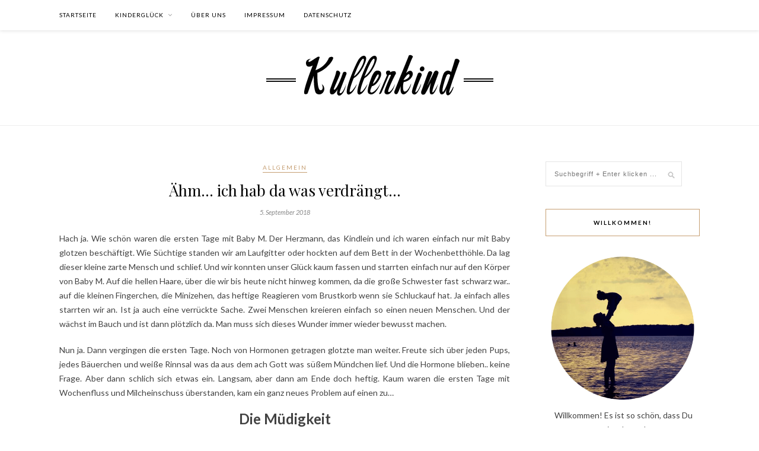

--- FILE ---
content_type: text/html; charset=UTF-8
request_url: https://www.kullerkind.de/aehm-ich-hab-da-was-verdraengt/
body_size: 13628
content:

	<!DOCTYPE html>
<html lang="de">
<head>

	<meta charset="UTF-8">
	<meta http-equiv="X-UA-Compatible" content="IE=edge">
	<meta name="viewport" content="width=device-width, initial-scale=1">

	<link rel="profile" href="http://gmpg.org/xfn/11" />
	
	<link rel="alternate" type="application/rss+xml" title="Kullerkind RSS Feed" href="https://www.kullerkind.de/feed/" />
	<link rel="alternate" type="application/atom+xml" title="Kullerkind Atom Feed" href="https://www.kullerkind.de/feed/atom/" />
	<link rel="pingback" href="https://www.kullerkind.de/xmlrpc.php" />
	
	<title>Ähm&#8230; ich hab da was verdrängt&#8230; &#8211; Kullerkind</title>
<meta name='robots' content='max-image-preview:large' />
<link rel='dns-prefetch' href='//fonts.googleapis.com' />
<link rel="alternate" type="application/rss+xml" title="Kullerkind &raquo; Feed" href="https://www.kullerkind.de/feed/" />
<link rel="alternate" type="application/rss+xml" title="Kullerkind &raquo; Kommentar-Feed" href="https://www.kullerkind.de/comments/feed/" />
<link rel="alternate" title="oEmbed (JSON)" type="application/json+oembed" href="https://www.kullerkind.de/wp-json/oembed/1.0/embed?url=https%3A%2F%2Fwww.kullerkind.de%2Faehm-ich-hab-da-was-verdraengt%2F" />
<link rel="alternate" title="oEmbed (XML)" type="text/xml+oembed" href="https://www.kullerkind.de/wp-json/oembed/1.0/embed?url=https%3A%2F%2Fwww.kullerkind.de%2Faehm-ich-hab-da-was-verdraengt%2F&#038;format=xml" />
<style id='wp-img-auto-sizes-contain-inline-css' type='text/css'>
img:is([sizes=auto i],[sizes^="auto," i]){contain-intrinsic-size:3000px 1500px}
/*# sourceURL=wp-img-auto-sizes-contain-inline-css */
</style>
<link rel='stylesheet' id='sbi_styles-css' href='https://www.kullerkind.de/wp-content/plugins/instagram-feed/css/sbi-styles.min.css?ver=6.10.0' type='text/css' media='all' />
<style id='wp-emoji-styles-inline-css' type='text/css'>

	img.wp-smiley, img.emoji {
		display: inline !important;
		border: none !important;
		box-shadow: none !important;
		height: 1em !important;
		width: 1em !important;
		margin: 0 0.07em !important;
		vertical-align: -0.1em !important;
		background: none !important;
		padding: 0 !important;
	}
/*# sourceURL=wp-emoji-styles-inline-css */
</style>
<style id='wp-block-library-inline-css' type='text/css'>
:root{--wp-block-synced-color:#7a00df;--wp-block-synced-color--rgb:122,0,223;--wp-bound-block-color:var(--wp-block-synced-color);--wp-editor-canvas-background:#ddd;--wp-admin-theme-color:#007cba;--wp-admin-theme-color--rgb:0,124,186;--wp-admin-theme-color-darker-10:#006ba1;--wp-admin-theme-color-darker-10--rgb:0,107,160.5;--wp-admin-theme-color-darker-20:#005a87;--wp-admin-theme-color-darker-20--rgb:0,90,135;--wp-admin-border-width-focus:2px}@media (min-resolution:192dpi){:root{--wp-admin-border-width-focus:1.5px}}.wp-element-button{cursor:pointer}:root .has-very-light-gray-background-color{background-color:#eee}:root .has-very-dark-gray-background-color{background-color:#313131}:root .has-very-light-gray-color{color:#eee}:root .has-very-dark-gray-color{color:#313131}:root .has-vivid-green-cyan-to-vivid-cyan-blue-gradient-background{background:linear-gradient(135deg,#00d084,#0693e3)}:root .has-purple-crush-gradient-background{background:linear-gradient(135deg,#34e2e4,#4721fb 50%,#ab1dfe)}:root .has-hazy-dawn-gradient-background{background:linear-gradient(135deg,#faaca8,#dad0ec)}:root .has-subdued-olive-gradient-background{background:linear-gradient(135deg,#fafae1,#67a671)}:root .has-atomic-cream-gradient-background{background:linear-gradient(135deg,#fdd79a,#004a59)}:root .has-nightshade-gradient-background{background:linear-gradient(135deg,#330968,#31cdcf)}:root .has-midnight-gradient-background{background:linear-gradient(135deg,#020381,#2874fc)}:root{--wp--preset--font-size--normal:16px;--wp--preset--font-size--huge:42px}.has-regular-font-size{font-size:1em}.has-larger-font-size{font-size:2.625em}.has-normal-font-size{font-size:var(--wp--preset--font-size--normal)}.has-huge-font-size{font-size:var(--wp--preset--font-size--huge)}.has-text-align-center{text-align:center}.has-text-align-left{text-align:left}.has-text-align-right{text-align:right}.has-fit-text{white-space:nowrap!important}#end-resizable-editor-section{display:none}.aligncenter{clear:both}.items-justified-left{justify-content:flex-start}.items-justified-center{justify-content:center}.items-justified-right{justify-content:flex-end}.items-justified-space-between{justify-content:space-between}.screen-reader-text{border:0;clip-path:inset(50%);height:1px;margin:-1px;overflow:hidden;padding:0;position:absolute;width:1px;word-wrap:normal!important}.screen-reader-text:focus{background-color:#ddd;clip-path:none;color:#444;display:block;font-size:1em;height:auto;left:5px;line-height:normal;padding:15px 23px 14px;text-decoration:none;top:5px;width:auto;z-index:100000}html :where(.has-border-color){border-style:solid}html :where([style*=border-top-color]){border-top-style:solid}html :where([style*=border-right-color]){border-right-style:solid}html :where([style*=border-bottom-color]){border-bottom-style:solid}html :where([style*=border-left-color]){border-left-style:solid}html :where([style*=border-width]){border-style:solid}html :where([style*=border-top-width]){border-top-style:solid}html :where([style*=border-right-width]){border-right-style:solid}html :where([style*=border-bottom-width]){border-bottom-style:solid}html :where([style*=border-left-width]){border-left-style:solid}html :where(img[class*=wp-image-]){height:auto;max-width:100%}:where(figure){margin:0 0 1em}html :where(.is-position-sticky){--wp-admin--admin-bar--position-offset:var(--wp-admin--admin-bar--height,0px)}@media screen and (max-width:600px){html :where(.is-position-sticky){--wp-admin--admin-bar--position-offset:0px}}

/*# sourceURL=wp-block-library-inline-css */
</style><style id='global-styles-inline-css' type='text/css'>
:root{--wp--preset--aspect-ratio--square: 1;--wp--preset--aspect-ratio--4-3: 4/3;--wp--preset--aspect-ratio--3-4: 3/4;--wp--preset--aspect-ratio--3-2: 3/2;--wp--preset--aspect-ratio--2-3: 2/3;--wp--preset--aspect-ratio--16-9: 16/9;--wp--preset--aspect-ratio--9-16: 9/16;--wp--preset--color--black: #000000;--wp--preset--color--cyan-bluish-gray: #abb8c3;--wp--preset--color--white: #ffffff;--wp--preset--color--pale-pink: #f78da7;--wp--preset--color--vivid-red: #cf2e2e;--wp--preset--color--luminous-vivid-orange: #ff6900;--wp--preset--color--luminous-vivid-amber: #fcb900;--wp--preset--color--light-green-cyan: #7bdcb5;--wp--preset--color--vivid-green-cyan: #00d084;--wp--preset--color--pale-cyan-blue: #8ed1fc;--wp--preset--color--vivid-cyan-blue: #0693e3;--wp--preset--color--vivid-purple: #9b51e0;--wp--preset--gradient--vivid-cyan-blue-to-vivid-purple: linear-gradient(135deg,rgb(6,147,227) 0%,rgb(155,81,224) 100%);--wp--preset--gradient--light-green-cyan-to-vivid-green-cyan: linear-gradient(135deg,rgb(122,220,180) 0%,rgb(0,208,130) 100%);--wp--preset--gradient--luminous-vivid-amber-to-luminous-vivid-orange: linear-gradient(135deg,rgb(252,185,0) 0%,rgb(255,105,0) 100%);--wp--preset--gradient--luminous-vivid-orange-to-vivid-red: linear-gradient(135deg,rgb(255,105,0) 0%,rgb(207,46,46) 100%);--wp--preset--gradient--very-light-gray-to-cyan-bluish-gray: linear-gradient(135deg,rgb(238,238,238) 0%,rgb(169,184,195) 100%);--wp--preset--gradient--cool-to-warm-spectrum: linear-gradient(135deg,rgb(74,234,220) 0%,rgb(151,120,209) 20%,rgb(207,42,186) 40%,rgb(238,44,130) 60%,rgb(251,105,98) 80%,rgb(254,248,76) 100%);--wp--preset--gradient--blush-light-purple: linear-gradient(135deg,rgb(255,206,236) 0%,rgb(152,150,240) 100%);--wp--preset--gradient--blush-bordeaux: linear-gradient(135deg,rgb(254,205,165) 0%,rgb(254,45,45) 50%,rgb(107,0,62) 100%);--wp--preset--gradient--luminous-dusk: linear-gradient(135deg,rgb(255,203,112) 0%,rgb(199,81,192) 50%,rgb(65,88,208) 100%);--wp--preset--gradient--pale-ocean: linear-gradient(135deg,rgb(255,245,203) 0%,rgb(182,227,212) 50%,rgb(51,167,181) 100%);--wp--preset--gradient--electric-grass: linear-gradient(135deg,rgb(202,248,128) 0%,rgb(113,206,126) 100%);--wp--preset--gradient--midnight: linear-gradient(135deg,rgb(2,3,129) 0%,rgb(40,116,252) 100%);--wp--preset--font-size--small: 13px;--wp--preset--font-size--medium: 20px;--wp--preset--font-size--large: 36px;--wp--preset--font-size--x-large: 42px;--wp--preset--spacing--20: 0.44rem;--wp--preset--spacing--30: 0.67rem;--wp--preset--spacing--40: 1rem;--wp--preset--spacing--50: 1.5rem;--wp--preset--spacing--60: 2.25rem;--wp--preset--spacing--70: 3.38rem;--wp--preset--spacing--80: 5.06rem;--wp--preset--shadow--natural: 6px 6px 9px rgba(0, 0, 0, 0.2);--wp--preset--shadow--deep: 12px 12px 50px rgba(0, 0, 0, 0.4);--wp--preset--shadow--sharp: 6px 6px 0px rgba(0, 0, 0, 0.2);--wp--preset--shadow--outlined: 6px 6px 0px -3px rgb(255, 255, 255), 6px 6px rgb(0, 0, 0);--wp--preset--shadow--crisp: 6px 6px 0px rgb(0, 0, 0);}:where(.is-layout-flex){gap: 0.5em;}:where(.is-layout-grid){gap: 0.5em;}body .is-layout-flex{display: flex;}.is-layout-flex{flex-wrap: wrap;align-items: center;}.is-layout-flex > :is(*, div){margin: 0;}body .is-layout-grid{display: grid;}.is-layout-grid > :is(*, div){margin: 0;}:where(.wp-block-columns.is-layout-flex){gap: 2em;}:where(.wp-block-columns.is-layout-grid){gap: 2em;}:where(.wp-block-post-template.is-layout-flex){gap: 1.25em;}:where(.wp-block-post-template.is-layout-grid){gap: 1.25em;}.has-black-color{color: var(--wp--preset--color--black) !important;}.has-cyan-bluish-gray-color{color: var(--wp--preset--color--cyan-bluish-gray) !important;}.has-white-color{color: var(--wp--preset--color--white) !important;}.has-pale-pink-color{color: var(--wp--preset--color--pale-pink) !important;}.has-vivid-red-color{color: var(--wp--preset--color--vivid-red) !important;}.has-luminous-vivid-orange-color{color: var(--wp--preset--color--luminous-vivid-orange) !important;}.has-luminous-vivid-amber-color{color: var(--wp--preset--color--luminous-vivid-amber) !important;}.has-light-green-cyan-color{color: var(--wp--preset--color--light-green-cyan) !important;}.has-vivid-green-cyan-color{color: var(--wp--preset--color--vivid-green-cyan) !important;}.has-pale-cyan-blue-color{color: var(--wp--preset--color--pale-cyan-blue) !important;}.has-vivid-cyan-blue-color{color: var(--wp--preset--color--vivid-cyan-blue) !important;}.has-vivid-purple-color{color: var(--wp--preset--color--vivid-purple) !important;}.has-black-background-color{background-color: var(--wp--preset--color--black) !important;}.has-cyan-bluish-gray-background-color{background-color: var(--wp--preset--color--cyan-bluish-gray) !important;}.has-white-background-color{background-color: var(--wp--preset--color--white) !important;}.has-pale-pink-background-color{background-color: var(--wp--preset--color--pale-pink) !important;}.has-vivid-red-background-color{background-color: var(--wp--preset--color--vivid-red) !important;}.has-luminous-vivid-orange-background-color{background-color: var(--wp--preset--color--luminous-vivid-orange) !important;}.has-luminous-vivid-amber-background-color{background-color: var(--wp--preset--color--luminous-vivid-amber) !important;}.has-light-green-cyan-background-color{background-color: var(--wp--preset--color--light-green-cyan) !important;}.has-vivid-green-cyan-background-color{background-color: var(--wp--preset--color--vivid-green-cyan) !important;}.has-pale-cyan-blue-background-color{background-color: var(--wp--preset--color--pale-cyan-blue) !important;}.has-vivid-cyan-blue-background-color{background-color: var(--wp--preset--color--vivid-cyan-blue) !important;}.has-vivid-purple-background-color{background-color: var(--wp--preset--color--vivid-purple) !important;}.has-black-border-color{border-color: var(--wp--preset--color--black) !important;}.has-cyan-bluish-gray-border-color{border-color: var(--wp--preset--color--cyan-bluish-gray) !important;}.has-white-border-color{border-color: var(--wp--preset--color--white) !important;}.has-pale-pink-border-color{border-color: var(--wp--preset--color--pale-pink) !important;}.has-vivid-red-border-color{border-color: var(--wp--preset--color--vivid-red) !important;}.has-luminous-vivid-orange-border-color{border-color: var(--wp--preset--color--luminous-vivid-orange) !important;}.has-luminous-vivid-amber-border-color{border-color: var(--wp--preset--color--luminous-vivid-amber) !important;}.has-light-green-cyan-border-color{border-color: var(--wp--preset--color--light-green-cyan) !important;}.has-vivid-green-cyan-border-color{border-color: var(--wp--preset--color--vivid-green-cyan) !important;}.has-pale-cyan-blue-border-color{border-color: var(--wp--preset--color--pale-cyan-blue) !important;}.has-vivid-cyan-blue-border-color{border-color: var(--wp--preset--color--vivid-cyan-blue) !important;}.has-vivid-purple-border-color{border-color: var(--wp--preset--color--vivid-purple) !important;}.has-vivid-cyan-blue-to-vivid-purple-gradient-background{background: var(--wp--preset--gradient--vivid-cyan-blue-to-vivid-purple) !important;}.has-light-green-cyan-to-vivid-green-cyan-gradient-background{background: var(--wp--preset--gradient--light-green-cyan-to-vivid-green-cyan) !important;}.has-luminous-vivid-amber-to-luminous-vivid-orange-gradient-background{background: var(--wp--preset--gradient--luminous-vivid-amber-to-luminous-vivid-orange) !important;}.has-luminous-vivid-orange-to-vivid-red-gradient-background{background: var(--wp--preset--gradient--luminous-vivid-orange-to-vivid-red) !important;}.has-very-light-gray-to-cyan-bluish-gray-gradient-background{background: var(--wp--preset--gradient--very-light-gray-to-cyan-bluish-gray) !important;}.has-cool-to-warm-spectrum-gradient-background{background: var(--wp--preset--gradient--cool-to-warm-spectrum) !important;}.has-blush-light-purple-gradient-background{background: var(--wp--preset--gradient--blush-light-purple) !important;}.has-blush-bordeaux-gradient-background{background: var(--wp--preset--gradient--blush-bordeaux) !important;}.has-luminous-dusk-gradient-background{background: var(--wp--preset--gradient--luminous-dusk) !important;}.has-pale-ocean-gradient-background{background: var(--wp--preset--gradient--pale-ocean) !important;}.has-electric-grass-gradient-background{background: var(--wp--preset--gradient--electric-grass) !important;}.has-midnight-gradient-background{background: var(--wp--preset--gradient--midnight) !important;}.has-small-font-size{font-size: var(--wp--preset--font-size--small) !important;}.has-medium-font-size{font-size: var(--wp--preset--font-size--medium) !important;}.has-large-font-size{font-size: var(--wp--preset--font-size--large) !important;}.has-x-large-font-size{font-size: var(--wp--preset--font-size--x-large) !important;}
/*# sourceURL=global-styles-inline-css */
</style>

<style id='classic-theme-styles-inline-css' type='text/css'>
/*! This file is auto-generated */
.wp-block-button__link{color:#fff;background-color:#32373c;border-radius:9999px;box-shadow:none;text-decoration:none;padding:calc(.667em + 2px) calc(1.333em + 2px);font-size:1.125em}.wp-block-file__button{background:#32373c;color:#fff;text-decoration:none}
/*# sourceURL=/wp-includes/css/classic-themes.min.css */
</style>
<link rel='stylesheet' id='contact-form-7-css' href='https://www.kullerkind.de/wp-content/plugins/contact-form-7/includes/css/styles.css?ver=6.1.4' type='text/css' media='all' />
<link rel='stylesheet' id='crp-style-rounded-thumbs-css' href='https://www.kullerkind.de/wp-content/plugins/contextual-related-posts/css/rounded-thumbs.min.css?ver=4.1.0' type='text/css' media='all' />
<style id='crp-style-rounded-thumbs-inline-css' type='text/css'>

			.crp_related.crp-rounded-thumbs a {
				width: 150px;
                height: 150px;
				text-decoration: none;
			}
			.crp_related.crp-rounded-thumbs img {
				max-width: 150px;
				margin: auto;
			}
			.crp_related.crp-rounded-thumbs .crp_title {
				width: 100%;
			}
			
/*# sourceURL=crp-style-rounded-thumbs-inline-css */
</style>
<link rel='stylesheet' id='solopine_style-css' href='https://www.kullerkind.de/wp-content/themes/rosemary/style.css?ver=1.6.2' type='text/css' media='all' />
<style id='solopine_style-inline-css' type='text/css'>
#logo { padding-top: 30px; }#logo { padding-bottom: 20px; }
/*# sourceURL=solopine_style-inline-css */
</style>
<link rel='stylesheet' id='fontawesome-css' href='https://www.kullerkind.de/wp-content/themes/rosemary/css/font-awesome.min.css?ver=6.9' type='text/css' media='all' />
<link rel='stylesheet' id='solopine_responsive-css' href='https://www.kullerkind.de/wp-content/themes/rosemary/css/responsive.css?ver=1.6.2' type='text/css' media='all' />
<link rel='stylesheet' id='solopine_fonts-css' href='https://fonts.googleapis.com/css?family=Lato%3A400%2C700%2C400italic%2C700italic%26subset%3Dlatin%2Clatin-ext%7CPlayfair+Display%3A400%2C700%2C400italic%2C700italic%26subset%3Dlatin%2Clatin-ext&#038;ver=1.6' type='text/css' media='all' />
<link rel='stylesheet' id='easy_table_style-css' href='https://www.kullerkind.de/wp-content/plugins/easy-table/themes/default/style.css?ver=1.8' type='text/css' media='all' />
<script type="text/javascript" src="https://www.kullerkind.de/wp-includes/js/jquery/jquery.min.js?ver=3.7.1" id="jquery-core-js"></script>
<script type="text/javascript" src="https://www.kullerkind.de/wp-includes/js/jquery/jquery-migrate.min.js?ver=3.4.1" id="jquery-migrate-js"></script>
<script type="text/javascript" src="https://www.kullerkind.de/wp-content/plugins/widget_area_manager/javascript.js?ver=6.9" id="widget_area_manager_js-js"></script>
<link rel="https://api.w.org/" href="https://www.kullerkind.de/wp-json/" /><link rel="alternate" title="JSON" type="application/json" href="https://www.kullerkind.de/wp-json/wp/v2/posts/6058" /><link rel="EditURI" type="application/rsd+xml" title="RSD" href="https://www.kullerkind.de/xmlrpc.php?rsd" />
<meta name="generator" content="WordPress 6.9" />
<link rel="canonical" href="https://www.kullerkind.de/aehm-ich-hab-da-was-verdraengt/" />
<link rel='shortlink' href='https://www.kullerkind.de/?p=6058' />
<meta name="generator" content="Redux 4.5.10" /><meta name="bmi-version" content="2.0.0" />      <script defer type="text/javascript" id="bmip-js-inline-remove-js">
        function objectToQueryString(obj){
          return Object.keys(obj).map(key => key + '=' + obj[key]).join('&');
        }

        function globalBMIKeepAlive() {
          let xhr = new XMLHttpRequest();
          let data = { action: "bmip_keepalive", token: "bmip", f: "refresh" };
          let url = 'https://www.kullerkind.de/wp-admin/admin-ajax.php' + '?' + objectToQueryString(data);
          xhr.open('POST', url, true);
          xhr.setRequestHeader("X-Requested-With", "XMLHttpRequest");
          xhr.onreadystatechange = function () {
            if (xhr.readyState === 4) {
              let response;
              if (response = JSON.parse(xhr.responseText)) {
                if (typeof response.status != 'undefined' && response.status === 'success') {
                  //setTimeout(globalBMIKeepAlive, 3000);
                } else {
                  //setTimeout(globalBMIKeepAlive, 20000);
                }
              }
            }
          };

          xhr.send(JSON.stringify(data));
        }

        document.querySelector('#bmip-js-inline-remove-js').remove();
      </script>
      	
</head>

<body class="wp-singular post-template-default single single-post postid-6058 single-format-standard wp-theme-rosemary">

	<div id="top-bar">
	
		<div class="container">
			
			<div id="nav-wrapper">
				<ul id="menu-kullerkind-menue-i" class="menu"><li id="menu-item-431" class="menu-item menu-item-type-custom menu-item-object-custom menu-item-home menu-item-431"><a href="https://www.kullerkind.de/">Startseite</a></li>
<li id="menu-item-152" class="menu-item menu-item-type-taxonomy menu-item-object-category menu-item-has-children menu-item-152"><a href="https://www.kullerkind.de/category/kinderglueck/">Kinderglück</a>
<ul class="sub-menu">
	<li id="menu-item-153" class="menu-item menu-item-type-taxonomy menu-item-object-category menu-item-153"><a href="https://www.kullerkind.de/category/kinderglueck/1-jahr/">1. Jahr</a></li>
	<li id="menu-item-2445" class="menu-item menu-item-type-taxonomy menu-item-object-category menu-item-2445"><a href="https://www.kullerkind.de/category/kinderglueck/2-jahr/">2. Jahr</a></li>
	<li id="menu-item-4029" class="menu-item menu-item-type-taxonomy menu-item-object-category menu-item-4029"><a href="https://www.kullerkind.de/category/kinderglueck/3-jahr/">3. Jahr</a></li>
	<li id="menu-item-5076" class="menu-item menu-item-type-taxonomy menu-item-object-category menu-item-5076"><a href="https://www.kullerkind.de/category/kinderglueck/4-jahr/">4. Jahr</a></li>
	<li id="menu-item-5603" class="menu-item menu-item-type-taxonomy menu-item-object-category menu-item-5603"><a href="https://www.kullerkind.de/category/kinderglueck/5-jahr/">5. Jahr</a></li>
</ul>
</li>
<li id="menu-item-743" class="menu-item menu-item-type-post_type menu-item-object-page menu-item-743"><a href="https://www.kullerkind.de/ueber-uns/">Über uns</a></li>
<li id="menu-item-135" class="menu-item menu-item-type-post_type menu-item-object-page menu-item-135"><a href="https://www.kullerkind.de/impressum/">Impressum</a></li>
<li id="menu-item-5771" class="menu-item menu-item-type-post_type menu-item-object-page menu-item-privacy-policy menu-item-5771"><a rel="privacy-policy" href="https://www.kullerkind.de/datenschutzerklaerung/">Datenschutz</a></li>
</ul>			</div>
			
			<div class="menu-mobile"></div>
			
						
						<div id="top-social" class="nosearch">
				
																						
								
			</div>
						
		</div>
	
	</div>
	
	<header id="header">
	
		<div class="container">
			
			<div id="logo">
				
									
											<h2><a href="https://www.kullerkind.de/"><img src="https://www.kullerkind.de/wp-content/uploads/2022/01/logo-kullerkind2.png" alt="Kullerkind" /></a></h2>
										
								
			</div>
			
		</div>
		
	</header>	
	<div class="container">
		
		<div id="content">
		
			<div id="main">
			
								
					<article id="post-6058" class="post-6058 post type-post status-publish format-standard hentry category-allgemein">
	
	<div class="post-header">
		
				<span class="cat"><a href="https://www.kullerkind.de/category/allgemein/" title="View all posts in Allgemein" >Allgemein</a></span>
				
					<h1 class="entry-title">Ähm&#8230; ich hab da was verdrängt&#8230;</h1>
				
				<span class="date"><span class="date updated published">5. September 2018</span></span>
				
	</div>
	
			
				
		
	<div class="post-entry">
		
				
			<p style="text-align: justify;">Hach ja. Wie schön waren die ersten Tage mit Baby M. Der Herzmann, das Kindlein und ich waren einfach nur mit Baby glotzen beschäftigt. Wie Süchtige standen wir am Laufgitter oder hockten auf dem Bett in der Wochenbetthöhle. Da lag dieser kleine zarte Mensch und schlief. Und wir konnten unser Glück kaum fassen und starrten einfach nur auf den Körper von Baby M. Auf die hellen Haare, über die wir bis heute nicht hinweg kommen, da die große Schwester fast schwarz war.. auf die kleinen Fingerchen, die Minizehen, das heftige Reagieren vom Brustkorb wenn sie Schluckauf hat. Ja einfach alles starrten wir an. Ist ja auch eine verrückte Sache. Zwei Menschen kreieren einfach so einen neuen Menschen. Und der wächst im Bauch und ist dann plötzlich da. Man muss sich dieses Wunder immer wieder bewusst machen.</p>
<p style="text-align: justify;">Nun ja. Dann vergingen die ersten Tage. Noch von Hormonen getragen glotzte man weiter. Freute sich über jeden Pups, jedes Bäuerchen und weiße Rinnsal was da aus dem ach Gott was süßem Mündchen lief. Und die Hormone blieben.. keine Frage. Aber dann schlich sich etwas ein. Langsam, aber dann am Ende doch heftig. Kaum waren die ersten Tage mit Wochenfluss und Milcheinschuss überstanden, kam ein ganz neues Problem auf einen zu&#8230;</p>
<p style="text-align: center;"><span style="font-size: 18pt;"><strong>Die Müdigkeit</strong></span></p>
<p style="text-align: justify;">Es ist ja nicht so, dass ich nicht noch andere &#8211; schwangerschafts- und geburtsbedingte Wehwehchen gehabt hätte. Ich sage nur Eisenmangel.. mein Hb-Wert, jenseits von Gut und Böse bescherte mir so manches Schwanken von A nach B. Ständig schwarz vor Augen, rempelte ich so einige Dinge ordentlich mit den Oberarmen an. Blaue Flecke hallo! Auch sonst erholte ich mich deutlich schwieriger und langsamer von den Strapazen der eiligen Geburt. Das Kind fiel ja förmlich aus mir heraus.. wie schon das Kindlein trennten uns nur wenige Stunde von der ersten Wehe bis das Baby tatsächlich in meinen Armen lag. Mal wieder Nachts. Schon da hätte ich ja ahnen können: puh.. müde und erschöpft wirst du dich sicher irgendwann fühlen. Aber da waren ja diese Hormone noch viel krasser. Und während dem Mann sehr früh morgens auf der Wochenbettstation schon die Augen zu fielen, kuschelte ich &#8211; nach wie vor auf einer rosa Zuckerwattewolke sitzend &#8211; weiter vor mich hin.</p>
<p style="text-align: center;"><img fetchpriority="high" decoding="async" class="aligncenter size-full wp-image-6080" src="https://www.kullerkind.de/wp-content/uploads/2018/09/Marty_52-e1535983552206.jpg" alt="" width="750" height="500" /><em>Einschlafen im Kinderwagen? Ein gut gemeinter Rat von Außenstehenden&#8230; für uns der blanke Hohn.</em></p>
<p style="text-align: justify;">Nun ja. Irgendwann nach einigen Tagen packte es mich dann auch. Himmel. Ich hatte es echt vergessen. Wie verdammt müde und erschöpft man sein kann. So ausgelaugt. So völlig fertig. Den Tränen ständig so scheisse nah. Und der Ohnmacht auch. Schmerzen der Geburt? Immer präsent gewesen, auch noch Jahre später. Nervige Schwangerschaft? Auch nicht ansatzweise in Vergessenheit geraten. Aber diese Müdigkeit.. Heftiger Mist. Da sitzt du nachts auf dem Bett und denkst du stirbst. Nicht vor Schmerzen. Sondern vor Ohnmacht. Denn: du kannst ja kaum was machen. Mittlerweile haben wir zwar so etwas wie einen Rhythmus.. also Tag/Nacht bedingt. Das heisst aber nicht, dass das Kind dann seelenruhig neben mir schläft.</p>
<p style="text-align: justify;">Vielmehr macht es Geräusche wie ein Schaf oder auch wie ein Meerschweinchen. Es ist zum Heulen. Es quiekt und quakt und dreht und wendet sich. Es muckt und weint und schreit.. und das in äußerst seltsamen Abständen. Mal alle 10 Minuten, mal sogar alle 5.. mal einfach am Stück. Ich kann dabei &#8211; natürlich &#8211; nicht ansatzweise gut schlafen. Also gebe ich das Kind mittlerweile ungefähr so ein bis zweimal Nachts an den frisch gebackenen Papa ab. Der packt es in die Nonomo und wippt einfach, wenn es muckt. Denn: der Papa schläft viel tiefer als die Mama und wird dann wirklich erst wach, wenn Baby M. schreit. Männer und so. Ich bin durch das Kindlein schlaftechnisch gestört fürs ganze Leben. Daher brauche ich absolute Ruhe zum schlafen. Das ist furchtbar.. legt sich aber vielleicht ja im hohen Alter wieder? Wer weiß das schon.</p>
<p style="text-align: center;"><img decoding="async" class="aligncenter size-full wp-image-6081" src="https://www.kullerkind.de/wp-content/uploads/2018/09/Marty_55-e1535983629184.jpg" alt="" width="750" height="500" /><em>Gibt auch kurze &#8211; ich betone KURZE &#8211; friedliche Momente!</em></p>
<p style="text-align: center;"><span style="font-size: 14pt;"><strong>DU BIST NICHT DU WENN DU MÜDE BIST</strong></span></p>
<p style="text-align: justify;">In der Werbung heisst es ja so schön: Du bist nicht du wenn du hungrig bist. Genauso wenig bist du du, wenn du müde bist. Sind wir ehrlich: man ist teilweise jemand anderes. Sagt und tut Dinge, die man bereut. Schlägt eine Tür zu, ist unfair zu dem Ehemann, dem Geschwisterkind und oft auch zu sich selbst. Beim Baby versucht man natürlich bis zuletzt nicht dieses Verhalten zu zeigen. Da muss man auch mal bis 10 zählen um nicht komplett zu eskalieren, ins Auto zu steigen und einfach weg zu fahren. Es klingt ja fast paradiesisch.. allein auf einen Rastplatz zu fahren, das Auro dort zu parken und einfach einzuschlafen. Muss ich an dieser Stelle erwähnen, dass ich natürlich gerade alles etwas überspitzt darstelle? Weiß nicht. Ist ja auch egal.</p>
<p style="text-align: justify;">Der Zombie-Modus hat uns jedenfalls im Griff. Da kann auch die letzte Nacht nix retten.. denn in der hat Baby M. das erste Mal drei sagenhafte Stunden am Stück geschlafen. Gerade eben ist mir übrigens das Kindlein im Auto auf dem Rückweg von der Kita eingeschlafen. An dieser Stelle muss erwähnt werden, dass dieser Weg kaum mehr als einen Kilometer beträgt. Das bedeutet dann für heute: Party auf mehreren Dance-Floors. Für den Papa, die Kinder und natürlich für die dauerhaft müde Mama. Lösung? Nicht in Sicht. Wie oben schon erwähnt: Es ist schon ein Segen das Baby nachts mal für zwei Stunden an den Papa abschieben zu können. Der Papa ist ja hier eh ein &#8220;ich-kann-überall-schlafen-Mensch&#8221;&#8230; unfair irgendwie. Aber nun müssen wir uns diese sagenhafte Eigenschaft ja auch mal zunutze machen. Und so drücke ich Baby M. nach einer erfolgreich verabreichten Milchmahlzeit gerne via SMS dem Papa auf, der es brav abholt und anschließend in die Wiege packt. Dort legt er seinen Finger auf den schmalen Rand des Sackes in welchem das Baby liegt und wippt mit einer Engelsgeduld an dem Teil. Und schläft irgendwann ein. Vermutlich via telepathischer Fähigkeiten wird dann die Müdigkeit aufs Baby übertragen, welches prompt mit einschläft. Ich habe natürlich zuvor beinahe Stunden damit verbracht das Baby zum Schlafen zu bewegen.. hat natürlich nicht geklappt. Läuft mit dem Muttersein. Nicht.</p>
<p style="text-align: justify;">Jedenfalls sind wir aufgrund dieser Regelung beide müde. Also die Eltern. Aber eben jeder zu einem gewissen Anteil&#8230; Halbe halbe sozusagen. Keiner ist so erschöpft, dass er das Gefühl bekommt instant von der nächst gelegenen Brücke hüpfen zu wollen. So kommt jeder mal auf ein bis zwei Stunden Schlaf am Stück. Und das ist in der aktuellen Situation ja beinahe wie ein 6er im Lotto. Jawohl! Ich mag gar nicht beim Kindlein nachlesen wann es besser wird/wurde. Ich weiß es nämlich noch ganz genau: das erste Jahr war einfach Horror und es wurde und wurde eher schlimmer als besser. Also jetzt schnell Augen zu und durch! Und jeder der mir mit &#8220;Schlaf doch wenn das Baby schläft&#8221; kommt: RUHE! Das funktioniert vielleicht bei der männlichen Spezies oder bei Teenagern.. aber selten bei so schlafgeschädigten Müttern wie mir. Ich lege mich nämlich hin und just in diesem Moment schießen mir 3 Milliarden Gedanken durch den Kopf. Die werden dann verarbeitet und in ungefähr einer Stunde bin ich dann soweit einzuschlafen.. blöd nur.. das meistens nach genau 5 Minuten Schlaf meinerseits das Baby wach wird. Und man sich nach 5 Minuten&#8230; genau.. noch viel beschissener fühlt. In diesem Sinne: Schlaf Baby M, schlaf!</p>
<div class="crp_related     crp-rounded-thumbs"><h3>Das könnte Dich auch interessieren:</h3><ul><li><a href="https://www.kullerkind.de/41-wochen-kleiner-baby-j-41-wochen-babyglueck/"     class="crp_link post-7433"><figure><img decoding="async"  width="150" height="150"  src="https://www.kullerkind.de/wp-content/uploads/2023/02/Blog_Feb_23_8-1024x683.jpg" class="crp_first crp_thumb thumbnail" alt="41 Wochen kleiner Baby-J. – 41 Wochen Babyglück" title="41 Wochen kleiner Baby-J. – 41 Wochen Babyglück" /></figure><span class="crp_title">41 Wochen kleiner Baby-J. – 41 Wochen Babyglück</span></a></li><li><a href="https://www.kullerkind.de/43-wochen-kleiner-baby-j-43-wochen-babyglueck/"     class="crp_link post-7463"><figure><img loading="lazy" decoding="async"  width="150" height="150"  src="https://www.kullerkind.de/wp-content/uploads/2023/03/Blog_Mar_23_1-1024x683.jpg" class="crp_first crp_thumb thumbnail" alt="43 Wochen kleiner Baby-J. – 43 Wochen Babyglück" title="43 Wochen kleiner Baby-J. – 43 Wochen Babyglück" /></figure><span class="crp_title">43 Wochen kleiner Baby-J. – 43 Wochen Babyglück</span></a></li><li><a href="https://www.kullerkind.de/37-wochen-kleiner-baby-j-37-wochen-babyglueck/"     class="crp_link post-7375"><figure><img loading="lazy" decoding="async"  width="150" height="150"  src="https://www.kullerkind.de/wp-content/uploads/2023/01/Blog_Jan_23_7-1024x683.jpg" class="crp_first crp_thumb thumbnail" alt="37 Wochen kleiner Baby-J. – 37 Wochen Babyglück" title="37 Wochen kleiner Baby-J. – 37 Wochen Babyglück" /></figure><span class="crp_title">37 Wochen kleiner Baby-J. – 37 Wochen Babyglück</span></a></li><li><a href="https://www.kullerkind.de/40-wochen-kleiner-baby-j-40-wochen-babyglueck/"     class="crp_link post-7429"><figure><img loading="lazy" decoding="async"  width="150" height="150"  src="https://www.kullerkind.de/wp-content/uploads/2023/02/Blog_Feb_23_3-1024x683.jpg" class="crp_first crp_thumb thumbnail" alt="40 Wochen kleiner Baby-J. – 40 Wochen Babyglück" title="40 Wochen kleiner Baby-J. – 40 Wochen Babyglück" /></figure><span class="crp_title">40 Wochen kleiner Baby-J. – 40 Wochen Babyglück</span></a></li></ul><div class="crp_clear"></div></div>			
				
		
				
							
										
	</div>
	
		
	<div class="post-meta">
		
				
		<div class="meta-comments">
			<span></span>		</div>
				
				<div class="meta-share">
				
	<span class="share-text">Share</span>
	<a target="_blank" href="https://www.facebook.com/sharer/sharer.php?u=https://www.kullerkind.de/aehm-ich-hab-da-was-verdraengt/"><i class="fa fa-facebook"></i></a>	<a target="_blank" href="https://twitter.com/intent/tweet?text=Check%20out%20this%20article:%20%C3%84hm%E2%80%A6+ich+hab+da+was+verdr%C3%A4ngt%E2%80%A6&url=https://www.kullerkind.de/aehm-ich-hab-da-was-verdraengt/"><i class="fa fa-twitter"></i></a>			<a data-pin-do="none" target="_blank" href="https://pinterest.com/pin/create/button/?url=https://www.kullerkind.de/aehm-ich-hab-da-was-verdraengt/&media=&description=%C3%84hm%E2%80%A6+ich+hab+da+was+verdr%C3%A4ngt%E2%80%A6"><i class="fa fa-pinterest"></i></a>
		<a target="_blank" href="https://www.linkedin.com/shareArticle?mini=true&url=https://www.kullerkind.de/aehm-ich-hab-da-was-verdraengt/&title=%C3%84hm%E2%80%A6+ich+hab+da+was+verdr%C3%A4ngt%E2%80%A6&summary=&source="><i class="fa fa-linkedin"></i></a>

		</div>
				
	</div>
		
				<div class="post-author">
		
	<div class="author-img">
		<img alt='' src='https://secure.gravatar.com/avatar/d37cc7d06fa64a2bf13eabdeccc456a31e0be3d6ca3dd17affd639eef8d8513b?s=100&#038;d=mm&#038;r=g' srcset='https://secure.gravatar.com/avatar/d37cc7d06fa64a2bf13eabdeccc456a31e0be3d6ca3dd17affd639eef8d8513b?s=200&#038;d=mm&#038;r=g 2x' class='avatar avatar-100 photo' height='100' width='100' loading='lazy' decoding='async'/>	</div>
	
	<div class="author-content">
		<h5><span class="vcard author"><span class="fn"><a href="https://www.kullerkind.de/author/kathi/" title="Beiträge von kathi" rel="author">kathi</a></span></span></h5>
		<p></p>
								</div>
	
</div>			
						<div class="post-related"><div class="post-box"><h4 class="post-box-title">You Might Also Like</h4></div>
						<div class="item-related">
					
										
					<h3><a href="https://www.kullerkind.de/achtzehn-wochen-babyglueck/">18 Wochen Babyglück</a></h3>
					<span class="date">10. November 2013</span>					
				</div>
						<div class="item-related">
					
										
					<h3><a href="https://www.kullerkind.de/2-jahre-32-wochen-rueckblick/">2 Jahre &#038; 32 Wochen &#8211; Rückblick</a></h3>
					<span class="date">15. Februar 2016</span>					
				</div>
						<div class="item-related">
					
										
					<h3><a href="https://www.kullerkind.de/lesefutter-februar-2014/">Lesefutter Februar 2014</a></h3>
					<span class="date">26. Februar 2014</span>					
				</div>
		</div>			
		<div class="post-comments" id="comments">
	
	<div class='comments'></div><div id='comments_pagination'></div>

</div> <!-- end comments div -->
		
</article>						
								
								
			</div>

<aside id="sidebar">
	
	<div id="search-3" class="widget widget_search"><form role="search" method="get" id="searchform" action="https://www.kullerkind.de/">
		<input type="text" placeholder="Suchbegriff + Enter klicken ..." name="s" id="s" />
</form></div><div id="text-2" class="widget widget_text"><h4 class="widget-title">Willkommen!</h4>			<div class="textwidget"><p style="text-align: center;">
<img class="aligncenter size-full wp-image-4165" src="https://kullerkind.de/wp-content/uploads/2022/02/kullerkind-rund.png" alt="2_Jahre_5_Wochen_12_2" width="639" height="508" /> Willkommen! Es ist so schön, dass Du reinschaust!</p>
<p style="text-align: center;">Hier bloggt die Mama vom kullerkind.<br />
Das bin ich, Kathi, 36<br />
Hebamme<br />
Ehefrau und schokiverliebte Schreiberliese<br />
Mutter seit Juli 2013<br />
vom Kindlein<br />
seit August 2018<br />
vom Keks<br />
und seit Mai 2022<br />
von Baby-J.</p>
</div>
		</div><div id="categories-2" class="widget widget_categories"><h4 class="widget-title">Kategorien</h4>
			<ul>
					<li class="cat-item cat-item-1"><a href="https://www.kullerkind.de/category/allgemein/">Allgemein</a>
</li>
	<li class="cat-item cat-item-36"><a href="https://www.kullerkind.de/category/alltag/">Alltag</a>
</li>
	<li class="cat-item cat-item-111"><a href="https://www.kullerkind.de/category/food/">Food</a>
</li>
	<li class="cat-item cat-item-113"><a href="https://www.kullerkind.de/category/gedanken-einer-mama/">Gedanken einer Mama</a>
</li>
	<li class="cat-item cat-item-28"><a href="https://www.kullerkind.de/category/kinderglueck/">Kinderglück</a>
<ul class='children'>
	<li class="cat-item cat-item-29"><a href="https://www.kullerkind.de/category/kinderglueck/1-jahr/">1. Jahr</a>
</li>
	<li class="cat-item cat-item-114"><a href="https://www.kullerkind.de/category/kinderglueck/2-jahr/">2. Jahr</a>
</li>
	<li class="cat-item cat-item-116"><a href="https://www.kullerkind.de/category/kinderglueck/3-jahr/">3. Jahr</a>
</li>
	<li class="cat-item cat-item-118"><a href="https://www.kullerkind.de/category/kinderglueck/4-jahr/">4. Jahr</a>
</li>
	<li class="cat-item cat-item-120"><a href="https://www.kullerkind.de/category/kinderglueck/5-jahr/">5. Jahr</a>
</li>
</ul>
</li>
	<li class="cat-item cat-item-35"><a href="https://www.kullerkind.de/category/produkttests/">Produkttests</a>
</li>
	<li class="cat-item cat-item-30"><a href="https://www.kullerkind.de/category/ratschlaege/">Ratschläge</a>
</li>
	<li class="cat-item cat-item-115"><a href="https://www.kullerkind.de/category/reisen/">Reisen</a>
</li>
	<li class="cat-item cat-item-37"><a href="https://www.kullerkind.de/category/schnappschuesse/">Schnappschüsse</a>
</li>
	<li class="cat-item cat-item-31"><a href="https://www.kullerkind.de/category/spielzeug/">Spielzeug</a>
</li>
	<li class="cat-item cat-item-112"><a href="https://www.kullerkind.de/category/tagging-krempel/">Tagging Krempel</a>
</li>
	<li class="cat-item cat-item-33"><a href="https://www.kullerkind.de/category/tipps-und-tricks/">Tipps und Tricks</a>
</li>
			</ul>

			</div><div id="text-3" class="widget widget_text"><h4 class="widget-title">Lieblinge</h4>			<div class="textwidget"><p style="text-align: center;"><a href="https://www.amazon.de/gp/product/B00GB3BZ3Q/ref=as_li_tl?ie=UTF8&amp;camp=1638&amp;creative=19454&amp;creativeASIN=B00GB3BZ3Q&amp;linkCode=as2&amp;tag=wwwkullerkind-21&amp;linkId=OGUY64H2KGOGLHHP" target="_blank"><img class="aligncenter size-medium wp-image-3919" src="/wp-content/uploads/2014/08/Kinetic_Sand_2-300x200.jpg" alt="Kinetic_Sand_2" width="300" height="200" /></a></p>
<p style="text-align: center;"><strong>Kinetic Sand! </strong><br />
Ich habe <a href="/addicted-to-kinetic-sand/">hier schon eine Lobeshymne</a> zu diesem wunderbaren Spielzeug geschrieben.<br />
<a href="https://www.amazon.de/gp/product/B00GB3BZ3Q/ref=as_li_tl?ie=UTF8&amp;camp=1638&amp;creative=19454&amp;creativeASIN=B00GB3BZ3Q&amp;linkCode=as2&amp;tag=wwwkullerkind-21&amp;linkId=OGUY64H2KGOGLHHP" target="_blank">Wer ihn haben mag, kann ihn hier bekommen!</a></p>
</div>
		</div>	
</aside>	
		<!-- END CONTENT -->
		</div>
		
	<!-- END CONTAINER -->
	</div>
	<div class="container">
	<div id="instagram-footer">
	
		
			</div>
	</div>
	
	<div id="footer">
		
		<div class="container">
			
			<p class="copyright left"></p>
			<p class="copyright right"></p>
			
		</div>
		
	</div>
	
	<script type="speculationrules">
{"prefetch":[{"source":"document","where":{"and":[{"href_matches":"/*"},{"not":{"href_matches":["/wp-*.php","/wp-admin/*","/wp-content/uploads/*","/wp-content/*","/wp-content/plugins/*","/wp-content/themes/rosemary/*","/*\\?(.+)"]}},{"not":{"selector_matches":"a[rel~=\"nofollow\"]"}},{"not":{"selector_matches":".no-prefetch, .no-prefetch a"}}]},"eagerness":"conservative"}]}
</script>
<!-- Instagram Feed JS -->
<script type="text/javascript">
var sbiajaxurl = "https://www.kullerkind.de/wp-admin/admin-ajax.php";
</script>
<script type="text/javascript" src="https://www.kullerkind.de/wp-includes/js/dist/hooks.min.js?ver=dd5603f07f9220ed27f1" id="wp-hooks-js"></script>
<script type="text/javascript" src="https://www.kullerkind.de/wp-includes/js/dist/i18n.min.js?ver=c26c3dc7bed366793375" id="wp-i18n-js"></script>
<script type="text/javascript" id="wp-i18n-js-after">
/* <![CDATA[ */
wp.i18n.setLocaleData( { 'text direction\u0004ltr': [ 'ltr' ] } );
//# sourceURL=wp-i18n-js-after
/* ]]> */
</script>
<script type="text/javascript" src="https://www.kullerkind.de/wp-content/plugins/contact-form-7/includes/swv/js/index.js?ver=6.1.4" id="swv-js"></script>
<script type="text/javascript" id="contact-form-7-js-translations">
/* <![CDATA[ */
( function( domain, translations ) {
	var localeData = translations.locale_data[ domain ] || translations.locale_data.messages;
	localeData[""].domain = domain;
	wp.i18n.setLocaleData( localeData, domain );
} )( "contact-form-7", {"translation-revision-date":"2025-10-26 03:28:49+0000","generator":"GlotPress\/4.0.3","domain":"messages","locale_data":{"messages":{"":{"domain":"messages","plural-forms":"nplurals=2; plural=n != 1;","lang":"de"},"This contact form is placed in the wrong place.":["Dieses Kontaktformular wurde an der falschen Stelle platziert."],"Error:":["Fehler:"]}},"comment":{"reference":"includes\/js\/index.js"}} );
//# sourceURL=contact-form-7-js-translations
/* ]]> */
</script>
<script type="text/javascript" id="contact-form-7-js-before">
/* <![CDATA[ */
var wpcf7 = {
    "api": {
        "root": "https:\/\/www.kullerkind.de\/wp-json\/",
        "namespace": "contact-form-7\/v1"
    },
    "cached": 1
};
//# sourceURL=contact-form-7-js-before
/* ]]> */
</script>
<script type="text/javascript" src="https://www.kullerkind.de/wp-content/plugins/contact-form-7/includes/js/index.js?ver=6.1.4" id="contact-form-7-js"></script>
<script type="text/javascript" src="https://www.kullerkind.de/wp-content/themes/rosemary/js/jquery.bxslider.min.js?ver=6.9" id="bxslider-js"></script>
<script type="text/javascript" src="https://www.kullerkind.de/wp-content/themes/rosemary/js/jquery.slicknav.min.js?ver=6.9" id="slicknav-js"></script>
<script type="text/javascript" src="https://www.kullerkind.de/wp-content/themes/rosemary/js/fitvids.js?ver=6.9" id="fitvids-js"></script>
<script type="text/javascript" src="https://www.kullerkind.de/wp-content/themes/rosemary/js/solopine.js?ver=6.9" id="solopine_scripts-js"></script>
<script type="text/javascript" src="https://www.kullerkind.de/wp-includes/js/comment-reply.min.js?ver=6.9" id="comment-reply-js" async="async" data-wp-strategy="async" fetchpriority="low"></script>
<script id="wp-emoji-settings" type="application/json">
{"baseUrl":"https://s.w.org/images/core/emoji/17.0.2/72x72/","ext":".png","svgUrl":"https://s.w.org/images/core/emoji/17.0.2/svg/","svgExt":".svg","source":{"concatemoji":"https://www.kullerkind.de/wp-includes/js/wp-emoji-release.min.js?ver=6.9"}}
</script>
<script type="module">
/* <![CDATA[ */
/*! This file is auto-generated */
const a=JSON.parse(document.getElementById("wp-emoji-settings").textContent),o=(window._wpemojiSettings=a,"wpEmojiSettingsSupports"),s=["flag","emoji"];function i(e){try{var t={supportTests:e,timestamp:(new Date).valueOf()};sessionStorage.setItem(o,JSON.stringify(t))}catch(e){}}function c(e,t,n){e.clearRect(0,0,e.canvas.width,e.canvas.height),e.fillText(t,0,0);t=new Uint32Array(e.getImageData(0,0,e.canvas.width,e.canvas.height).data);e.clearRect(0,0,e.canvas.width,e.canvas.height),e.fillText(n,0,0);const a=new Uint32Array(e.getImageData(0,0,e.canvas.width,e.canvas.height).data);return t.every((e,t)=>e===a[t])}function p(e,t){e.clearRect(0,0,e.canvas.width,e.canvas.height),e.fillText(t,0,0);var n=e.getImageData(16,16,1,1);for(let e=0;e<n.data.length;e++)if(0!==n.data[e])return!1;return!0}function u(e,t,n,a){switch(t){case"flag":return n(e,"\ud83c\udff3\ufe0f\u200d\u26a7\ufe0f","\ud83c\udff3\ufe0f\u200b\u26a7\ufe0f")?!1:!n(e,"\ud83c\udde8\ud83c\uddf6","\ud83c\udde8\u200b\ud83c\uddf6")&&!n(e,"\ud83c\udff4\udb40\udc67\udb40\udc62\udb40\udc65\udb40\udc6e\udb40\udc67\udb40\udc7f","\ud83c\udff4\u200b\udb40\udc67\u200b\udb40\udc62\u200b\udb40\udc65\u200b\udb40\udc6e\u200b\udb40\udc67\u200b\udb40\udc7f");case"emoji":return!a(e,"\ud83e\u1fac8")}return!1}function f(e,t,n,a){let r;const o=(r="undefined"!=typeof WorkerGlobalScope&&self instanceof WorkerGlobalScope?new OffscreenCanvas(300,150):document.createElement("canvas")).getContext("2d",{willReadFrequently:!0}),s=(o.textBaseline="top",o.font="600 32px Arial",{});return e.forEach(e=>{s[e]=t(o,e,n,a)}),s}function r(e){var t=document.createElement("script");t.src=e,t.defer=!0,document.head.appendChild(t)}a.supports={everything:!0,everythingExceptFlag:!0},new Promise(t=>{let n=function(){try{var e=JSON.parse(sessionStorage.getItem(o));if("object"==typeof e&&"number"==typeof e.timestamp&&(new Date).valueOf()<e.timestamp+604800&&"object"==typeof e.supportTests)return e.supportTests}catch(e){}return null}();if(!n){if("undefined"!=typeof Worker&&"undefined"!=typeof OffscreenCanvas&&"undefined"!=typeof URL&&URL.createObjectURL&&"undefined"!=typeof Blob)try{var e="postMessage("+f.toString()+"("+[JSON.stringify(s),u.toString(),c.toString(),p.toString()].join(",")+"));",a=new Blob([e],{type:"text/javascript"});const r=new Worker(URL.createObjectURL(a),{name:"wpTestEmojiSupports"});return void(r.onmessage=e=>{i(n=e.data),r.terminate(),t(n)})}catch(e){}i(n=f(s,u,c,p))}t(n)}).then(e=>{for(const n in e)a.supports[n]=e[n],a.supports.everything=a.supports.everything&&a.supports[n],"flag"!==n&&(a.supports.everythingExceptFlag=a.supports.everythingExceptFlag&&a.supports[n]);var t;a.supports.everythingExceptFlag=a.supports.everythingExceptFlag&&!a.supports.flag,a.supports.everything||((t=a.source||{}).concatemoji?r(t.concatemoji):t.wpemoji&&t.twemoji&&(r(t.twemoji),r(t.wpemoji)))});
//# sourceURL=https://www.kullerkind.de/wp-includes/js/wp-emoji-loader.min.js
/* ]]> */
</script>
	
</body>

</html>
<!--
Performance optimized by W3 Total Cache. Learn more: https://www.boldgrid.com/w3-total-cache/?utm_source=w3tc&utm_medium=footer_comment&utm_campaign=free_plugin


Served from: www.kullerkind.de @ 2026-01-21 15:44:32 by W3 Total Cache
-->